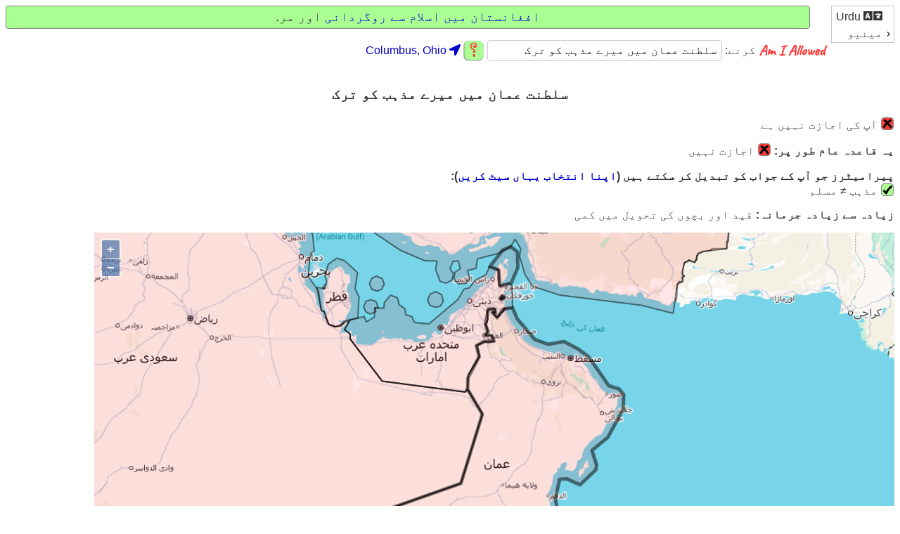

--- FILE ---
content_type: text/html; charset=utf-8
request_url: https://amiallowed.com/ur/rules/737/%D8%B3%D9%84%D8%B7%D9%86%D8%AA-%D8%B9%D9%85%D8%A7%D9%86-%D9%85%DB%8C%DA%BA-%D9%85%DB%8C%D8%B1%DB%92-%D9%85%D8%B0%DB%81%D8%A8-%DA%A9%D9%88-%D8%AA%D8%B1%DA%A9/
body_size: 3204
content:
<!DOCTYPE html>






<html lang="ur" dir="rtl">
<head>
    <meta charset="UTF-8" />
    <title>Am I Allowed کرنے سلطنت عمان میں میرے مذہب کو ترک</title>
    <meta name="viewport" content="width=device-width, initial-scale=1">
    <link rel="stylesheet" href="/static/common/style.css" />
    <link rel="icon" type="image/png" sizes="16x16" href="/static/common/icons/aia_fav_16.png">
    <link rel="icon" type="image/png" sizes="32x32" href="/static/common/icons/aia_fav_32.png">
    <link rel="icon" type="image/png" sizes="96x96" href="/static/common/icons/aia_fav_96.png">
    
    <link rel="apple-touch-icon" sizes="120x120" href="/static/common/icons/aia_logo_question_square_120.png">
    
    <link rel="apple-touch-icon" sizes="152x152" href="/static/common/icons/aia_logo_question_square_152.png">
    
    <link rel="apple-touch-icon" sizes="167x167" href="/static/common/icons/aia_logo_question_square_167.png">
    
    <link rel="apple-touch-icon" sizes="180x180" href="/static/common/icons/aia_logo_question_square_180.png">
    
    <link rel="icon" sizes="192x192" href="/static/common/icons/aia_logo_question_square_192.png">
    
    <link rel="icon" sizes="128x128" href="/static/common/icons/aia_logo_question_square_128.png">
    <!-- Google conversion tracking: Global site tag (gtag.js) - Google Ads: 807735023 --> <script async src="https://www.googletagmanager.com/gtag/js?id=AW-807735023"></script> <script> window.dataLayer = window.dataLayer || []; function gtag(){dataLayer.push(arguments);} gtag('js', new Date()); gtag('config', 'AW-807735023'); </script>
    
    

    <script type="text/javascript" src="/static/admin/js/vendor/jquery/jquery.js"></script>
    <script type="text/javascript" src="/static/common/search_custom.js"></script>
    <script type="text/javascript" src="/ur/jsi18n/"></script>

    <link rel="stylesheet" href="/static/ol/ol.css" type="text/css">
    <!-- The line below is only needed for old environments like Internet Explorer and Android 4.x -->
    <script async src="/static/ol/polyfill.min.js?features=requestAnimationFrame,Element.prototype.classList,URL"></script>
    
    <script async src="/static/ol/ol.js"></script>
    <script async type="text/javascript" src="/static/common/ol_init.js"></script>
    <meta name="description" content="آپ کو عام طور پر سلطنت عمان میں میرے مذہب کو ترک کی اجازت نہیں ہے ۔" />
    <meta name="keywords" content="سلطنت عمان میں میرے مذہب کو ترک, میرے مذہب کو ترک, سلطنت عمان, قوانین ، قواعد ، میں اجازت دیتا ہوں ، قانونی ، اجازت یافتہ" />
    <meta name="robots" content="index, nofollow" />
    <!-- Google Ads conversion tracking(also in base.html): Event snippet for Page view rule conversion page --> <script> gtag('event', 'conversion', {'send_to': 'AW-807735023/F0G2CL_N5NgBEO-dlIED'}); </script>

    <link rel="stylesheet" href="https://code.jquery.com/ui/1.12.1/themes/base/jquery-ui.css">
    
    <script defer src="/static/common/fontawesome/js/all.min.js"></script>
    <script>
        // only add in jQuery for the menu if it hasn't already been added.
        if (typeof jQuery == 'undefined') {  
          document.write(unescape('%3Cscript type="text/javascript" src="/static/admin/js/vendor/jquery/jquery.js"%3E%3C/script%3E'));
        }
    </script>
    
    <script defer src="https://code.jquery.com/ui/1.12.1/jquery-ui.js"></script>
    <script>
        $(function() {
            var menu = $("#menu").menu();
            $(menu).mouseleave(function () {
               menu.menu('collapseAll');
            });
            menu.menu({position: {my: 'right bottom', at: 'right top'}});
            //unhide the menu after it has been converted by jquery from a list
            menu.css({'display': 'block'});
        });

        // Need to add this code to allow the menu to close when touching
        // outside of the menu on an IOS device.
        var supportsTouch = 'ontouchstart' in window || 
            navigator.msMaxTouchPoints;
        if (supportsTouch) {
            var IOS = /iPad|iPhone|iPod/.test(navigator.userAgent) &&
                !window.MSStream;
            if (IOS) {
                // looks bad on andriod browsers - only do it for IOS
                $('html').addClass('is-touch');
            }
        }
    </script>
</head>
<body onload="ol_init(737, '/ur/rules/1/', '/ur/areas/envelope/7149/', '/ur/areas/load_areas/737/', 'ur', '');">
    <div id="menublock">
        
        <ul id="menu">
            <li>
                <div><a href="/ur/translate/change_language/"
                   title="زبان تبدیل کریں">
                <i class="fas fa-language fa-lg"></i> Urdu </a></div>
            </li>
            <li>
                <div>مینیو</div>
                <ul>
                
                    <li class=""><div><a href="/ur/accounts/login/?next=/ur/admin/">لاگ ان</a></div></li>
                
                <li class=""><div><a href="/ur/users/params/">اپنے&nbsp;params&nbsp;کو&nbsp;برقرار&nbsp;رکھیں</a></div></li>
                <li class=""><div><a href="/ur/about/privacy/">Privacy Policy</a></div></li>
                <li class=""><div><a href="/ur/about/purpose/">مقصد</a></div></li>
                <li class=""><div><a href="/ur/about/contact/">رابطہ</a></div></li>
                </ul>
            </li>
        </ul>

        
    </div>
    
    
        <div id="banner" class="standard_banner"><a href="/ur/rules/746">افغانستان میں اسلام سے روگردانی</a> اور مر.</div>
    
    <div id="messages">
        <ul class="messagelist">
            <noscript><li class="warning">ہم سفارش کرتے ہیں کہ آپ اس سائٹ کو مناسب طریقے سے استعمال کرنے کے لئے اپنے براؤزر میں جاوا سکرپٹ کو فعال کریں.</li></noscript>
            
        </ul>
    </div>
    <div id="search_header">
        <a href="/ur/"><img class='aia_words' src="/static/common/icons/aia_logo_words_196_40.png" alt="Am I Allowed"></a>
        

<form id="search_form" action="/ur/" method="post" 
    onsubmit="return checkSearchForm()">
    <input type="hidden" name="csrfmiddlewaretoken" value="1eFdkH4RaqgfKKvYp6XvJqfqIGQBzTNDMvnwsVMyrx8cTZIGsnLrZXPGZnxmlCxi">
    <label class="to" for="id_search_text">
        
        
        کرنے:
    </label>
    <input type="text" name="search_text" value="سلطنت عمان میں میرے مذہب کو ترک" placeholder="سابق: نیویارک میں تمباکو نوشی" required id="id_search_text">
    
    <input type="image"  id="submit_button" class="aia_question flip_question"
        src="/static/common/icons/aia_logo_question_60.png" border="0" 
        alt="تلاش" />
    <span class="aia_location">
        <a href="/ur/search/change_location/?next=/ur/"
                   title="محل وقوع تبدیل کریں">
            <i class="fas fa-location-arrow"></i>
            <span id="searchstatus" class="nobr">Columbus, Ohio</span>
        </a>
    </span>
    
</form>

    </div>
    <div id="content">
        

<br />
<div id="search_results">
    
<br />
<h1>سلطنت عمان میں میرے مذہب کو ترک</h1>
<p><img class='check-cross' 

    src="/static/common/icons/cross_36.png"> آپ کی اجازت نہیں ہے

</p>

<span class="bold">یہ قاعدہ عام طور پر:</span> <img class='check-cross' 

    src="/static/common/icons/cross_36.png"> اجازت نہیں

<br />
<br />


    <span class="bold">پیرامیٹرز جو آپ کے جواب کو تبدیل کر سکتے ہیں (<a href="/ur/users/params/737/%D8%B3%D9%84%D8%B7%D9%86%D8%AA-%D8%B9%D9%85%D8%A7%D9%86-%D9%85%DB%8C%DA%BA-%D9%85%DB%8C%D8%B1%DB%92-%D9%85%D8%B0%DB%81%D8%A8-%DA%A9%D9%88-%D8%AA%D8%B1%DA%A9/">اپنا انتخاب یہاں سیٹ کریں</a>):</span>
    <ul class="nopad">
    
        <li class="param_full">
        
        
            <img class='check-cross' src="/static/common/icons/check_36.png" alt="اجازت">&nbsp;
        

        <span class="param_words">
        مذہب ≠ مسلم
        
        </span>
        </li>
        <br />
    
    </ul>





    <p><span class="bold">زیادہ سے زیادہ جرمانہ:</span> قید اور بچوں کی تحویل میں کمی</p>


<p><div id="map" class="map"></div>
<div id="popup" class="ol-popup">
  <a href="#" id="popup-closer" class="ol-popup-closer"></a>
  <div id="popup-content"></div>
</div>
<div id="info">&nbsp;</div></p>


    <p class="dont-break-out">
    <span class="bold">حوالے:</span><br />
    <a href="https://en.wikipedia.org/wiki/Apostasy" rel="nofollow">https://en.wikipedia.org/wiki/Apostasy</a></p>


<br>
<p><a href="
/ur/rules/editrule/737/">اس قاعدہ میں ترمیم کریں</a>
    &nbsp;&nbsp;&nbsp;&nbsp;<a href="
        /ur/accounts/login/?next=
/ur/admin/rules/ruleversion/737/history/">قاعدہ تاریخ</a>
    &nbsp;&nbsp;&nbsp;&nbsp;<a href="/ur/about/disclaimer/">*دستبرداری</a></p>
<br />

</div>
<script type="text/javascript">
  var use_browser_location = 0;
  if (!use_browser_location) {
    getLocation("/ur/search/update_location/");
  }
  $(function() {
    $("#id_search_text").autocomplete({
      source: "/ur/search/rulename_autocomplete/",
      minLength: 2,
      select: function(event, ui){
        // redirect to rule detail page upon selection
        window.location.href = ui.item.url;
      },
    }).data("ui-autocomplete")._renderItem = function(ul, item) {
      return $("<li></li>")
        .data("item.autocomplete", item)
        .append(item.label)
        .appendTo(ul);
    };
  });
</script>

    </div>
    

</body>
</html>


--- FILE ---
content_type: text/javascript; charset="utf-8"
request_url: https://amiallowed.com/ur/jsi18n/
body_size: 2069
content:


(function(globals) {

  var django = globals.django || (globals.django = {});

  
  django.pluralidx = function(n) {
    var v=(n != 1);
    if (typeof(v) == 'boolean') {
      return v ? 1 : 0;
    } else {
      return v;
    }
  };
  

  /* gettext library */

  django.catalog = django.catalog || {};
  
  var newcatalog = {
    "%(sel)s of %(cnt)s selected": [
      "%(cnt)s \u0645\u06cc\u06ba \u0633\u06d2 %(sel)s \u0645\u0646\u062a\u062e\u0628 \u06a9\u06cc\u0627 \u06af\u06cc\u0627",
      "%(cnt)s \u0645\u06cc\u06ba \u0633\u06d2 %(sel)s \u0645\u0646\u062a\u062e\u0628 \u06a9\u06cc\u06d2 \u06af\u0626\u06d2"
    ],
    "6 a.m.": "6 \u0635",
    "Available %s": "\u062f\u0633\u062a\u06cc\u0627\u0628 %s",
    "Cancel": "\u0645\u0646\u0633\u0648\u062e \u06a9\u0631\u06cc\u06ba",
    "Choose a time": "\u0648\u0642\u062a \u0645\u0646\u062a\u062e\u0628 \u06a9\u0631\u06cc\u06ba",
    "Choose all": "\u0633\u0628 \u0645\u0646\u062a\u062e\u0628 \u06a9\u0631\u06cc\u06ba",
    "Chosen %s": "\u0645\u0646\u062a\u062e\u0628 \u0634\u062f\u06c1 %s",
    "Create a new action?": "\u0627\u06cc\u06a9 \u0646\u06cc\u0627 \u0639\u0645\u0644 \u0628\u0646\u0627\u0626\u06cc\u06ba \u061f",
    "Create a new parameter?": "\u0627\u06cc\u06a9 \u0646\u06cc\u0627 \u067e\u06cc\u0631\u0627\u0645\u06cc\u0679\u0631 \u0628\u0646\u0627\u0626\u06cc\u06ba \u061f",
    "Filter": "\u0686\u06be\u0627\u0646\u0679\u06cc\u06ba",
    "Hide": "\u0686\u06be\u067e\u0627\u0626\u06cc\u06ba",
    "Midnight": "\u0646\u0635\u0641 \u0631\u0627\u062a",
    "Noon": "\u062f\u0648\u067e\u06be\u0631",
    "Now": "\u0627\u0628",
    "Please reload this page to see your current location": "\u0627\u067e\u0646\u0627 \u062d\u0627\u0644\u06cc\u06c1 \u0645\u062d\u0644 \u0648\u0642\u0648\u0639 \u062f\u06cc\u06a9\u06be\u0646\u06d2 \u06a9\u06d2 \u0644\u06cc\u06d2 \u0627\u0633 \u0635\u0641\u062d\u06c1 \u06a9\u0648 \u067e\u06be\u0631 \u0644\u0648\u0688 \u06a9\u0631\u06cc\u06ba",
    "Remove": "\u062e\u0627\u0631\u062c \u06a9\u0631\u06cc\u06ba",
    "Show": "\u062f\u06a9\u06be\u0627\u0626\u06cc\u06ba",
    "Today": "\u0627\u0653\u062c",
    "Tomorrow": "\u0627\u0653\u0626\u0646\u062f\u06c1 \u06a9\u0644",
    "Yesterday": "\u06af\u0632\u0634\u062a\u06c1 \u06a9\u0644",
    "You have selected an action, and you haven't made any changes on individual fields. You're probably looking for the Go button rather than the Save button.": "\u0627\u0653\u067e \u0646\u06d2 \u0627\u06cc\u06a9 \u06a9\u0627\u0631\u0648\u0627\u0626\u06cc \u0645\u0646\u062a\u062e\u0628 \u06a9\u06cc \u06be\u06d2\u060c \u0627\u0648\u0631 \u0627\u0653\u067e \u0646\u06d2 \u0630\u0627\u062a\u06cc \u062e\u0627\u0646\u0648\u06ba \u0645\u06cc\u06ba \u06a9\u0648\u0626\u06cc \u062a\u0628\u062f\u06cc\u0644\u06cc \u0646\u06c1\u06cc\u06ba \u06a9\u06cc \u063a\u0627\u0644\u0628\u0627\u064b \u0627\u0653\u067e '\u062c\u0627\u0648\u0654' \u0628\u0679\u0646 \u062a\u0644\u0627\u0634 \u06a9\u0631 \u0631\u06be\u06d2 \u06be\u06cc\u06ba \u0628\u062c\u0627\u0626\u06d2 '\u0645\u062e\u0641\u0648\u0638 \u06a9\u0631\u06cc\u06ba' \u0628\u0679\u0646 \u06a9\u06d2\u06d4",
    "You have selected an action, but you haven't saved your changes to individual fields yet. Please click OK to save. You'll need to re-run the action.": "\u0627\u0653\u067e \u0646\u06d2 \u0627\u06cc\u06a9 \u06a9\u0627\u0631\u0648\u0627\u0626\u06cc \u0645\u0646\u062a\u062e\u0628 \u06a9\u06cc \u06be\u06d2 \u0644\u06cc\u06a9\u0646 \u0627\u0628\u06be\u06cc \u062a\u06a9 \u0627\u0653\u067e \u0646\u06d2 \u0630\u0627\u062a\u06cc \u062e\u0627\u0646\u0648\u06ba \u0645\u06cc\u06ba \u0627\u067e\u0646\u06cc \u062a\u0628\u062f\u06cc\u0644\u06cc\u0627\u06ba \u0645\u062d\u0641\u0648\u0638 \u0646\u06c1\u06cc\u06ba \u06a9\u06cc \u06c1\u06cc\u06ba \u0628\u0631\u0627\u06c1 \u0645\u06be\u0631\u0628\u0627\u0646\u06cc \u0645\u062d\u0641\u0648\u0637 \u06a9\u0631\u0646\u06d2 \u06a9\u06d2 \u0644\u0626\u06d2 OK \u067e\u0631 \u06a9\u0644\u06a9 \u06a9\u0631\u06cc\u06ba\u06d4 \u0627\u0653\u067e \u06a9\u0627\u0648\u0627\u0626\u06cc \u062f\u0648\u0628\u0627\u0631\u06c1 \u0686\u0644\u0627\u0646\u06d2 \u06a9\u06cc \u0636\u0631\u0648\u0631\u062a \u06be\u0648\u06af\u06cc\u06d4",
    "You have unsaved changes on individual editable fields. If you run an action, your unsaved changes will be lost.": "\u0627\u0653\u067e \u06a9\u06d2 \u067e\u0627\u0633 \u0630\u0627\u062a\u06cc \u0642\u0627\u0628\u0644 \u062a\u062f\u0648\u06cc\u0646 \u062e\u0627\u0646\u0648\u06ba \u0645\u06cc\u06ba \u063a\u06cc\u0631 \u0645\u062d\u0641\u0648\u0638 \u062a\u0628\u062f\u06cc\u0644\u06cc\u0627\u06ba \u0645\u0648\u062c\u0648\u062f \u06be\u06cc\u06ba\u06d4 \u0627\u06af\u0631 \u0627\u0653\u067e \u06a9\u0648\u0626\u06cc \u06a9\u0627\u0631\u0648\u0627\u0626\u06cc \u06a9\u0631\u06cc\u06ba \u06af\u06d2 \u062a\u0648 \u0627\u0653\u067e \u06a9\u06cc \u063a\u06cc\u0631 \u0645\u062d\u0641\u0648\u0638 \u062a\u0628\u062f\u06cc\u0644\u06cc\u0627\u06ba \u0636\u0627\u0626\u0639 \u06be\u0648 \u062c\u0627\u0626\u06cc\u06ba \u06af\u06cc\u06d4",
    "show rule": "\u0642\u0627\u0639\u062f\u06c1 \u0646\u0645\u0627\u06cc\u0634 \u06a9\u0631\u06cc\u06ba"
  };
  for (var key in newcatalog) {
    django.catalog[key] = newcatalog[key];
  }
  

  if (!django.jsi18n_initialized) {
    django.gettext = function(msgid) {
      var value = django.catalog[msgid];
      if (typeof(value) == 'undefined') {
        return msgid;
      } else {
        return (typeof(value) == 'string') ? value : value[0];
      }
    };

    django.ngettext = function(singular, plural, count) {
      var value = django.catalog[singular];
      if (typeof(value) == 'undefined') {
        return (count == 1) ? singular : plural;
      } else {
        return value.constructor === Array ? value[django.pluralidx(count)] : value;
      }
    };

    django.gettext_noop = function(msgid) { return msgid; };

    django.pgettext = function(context, msgid) {
      var value = django.gettext(context + '\x04' + msgid);
      if (value.indexOf('\x04') != -1) {
        value = msgid;
      }
      return value;
    };

    django.npgettext = function(context, singular, plural, count) {
      var value = django.ngettext(context + '\x04' + singular, context + '\x04' + plural, count);
      if (value.indexOf('\x04') != -1) {
        value = django.ngettext(singular, plural, count);
      }
      return value;
    };

    django.interpolate = function(fmt, obj, named) {
      if (named) {
        return fmt.replace(/%\(\w+\)s/g, function(match){return String(obj[match.slice(2,-2)])});
      } else {
        return fmt.replace(/%s/g, function(match){return String(obj.shift())});
      }
    };


    /* formatting library */

    django.formats = {
    "DATETIME_FORMAT": "N j, Y, P",
    "DATETIME_INPUT_FORMATS": [
      "%Y-%m-%d %H:%M:%S",
      "%Y-%m-%d %H:%M:%S.%f",
      "%Y-%m-%d %H:%M",
      "%Y-%m-%d",
      "%m/%d/%Y %H:%M:%S",
      "%m/%d/%Y %H:%M:%S.%f",
      "%m/%d/%Y %H:%M",
      "%m/%d/%Y",
      "%m/%d/%y %H:%M:%S",
      "%m/%d/%y %H:%M:%S.%f",
      "%m/%d/%y %H:%M",
      "%m/%d/%y"
    ],
    "DATE_FORMAT": "N j, Y",
    "DATE_INPUT_FORMATS": [
      "%Y-%m-%d",
      "%m/%d/%Y",
      "%m/%d/%y",
      "%b %d %Y",
      "%b %d, %Y",
      "%d %b %Y",
      "%d %b, %Y",
      "%B %d %Y",
      "%B %d, %Y",
      "%d %B %Y",
      "%d %B, %Y"
    ],
    "DECIMAL_SEPARATOR": ".",
    "FIRST_DAY_OF_WEEK": 0,
    "MONTH_DAY_FORMAT": "F j",
    "NUMBER_GROUPING": 0,
    "SHORT_DATETIME_FORMAT": "m/d/Y P",
    "SHORT_DATE_FORMAT": "m/d/Y",
    "THOUSAND_SEPARATOR": ",",
    "TIME_FORMAT": "P",
    "TIME_INPUT_FORMATS": [
      "%H:%M:%S",
      "%H:%M:%S.%f",
      "%H:%M"
    ],
    "YEAR_MONTH_FORMAT": "F Y"
  };

    django.get_format = function(format_type) {
      var value = django.formats[format_type];
      if (typeof(value) == 'undefined') {
        return format_type;
      } else {
        return value;
      }
    };

    /* add to global namespace */
    globals.pluralidx = django.pluralidx;
    globals.gettext = django.gettext;
    globals.ngettext = django.ngettext;
    globals.gettext_noop = django.gettext_noop;
    globals.pgettext = django.pgettext;
    globals.npgettext = django.npgettext;
    globals.interpolate = django.interpolate;
    globals.get_format = django.get_format;

    django.jsi18n_initialized = true;
  }

}(this));

